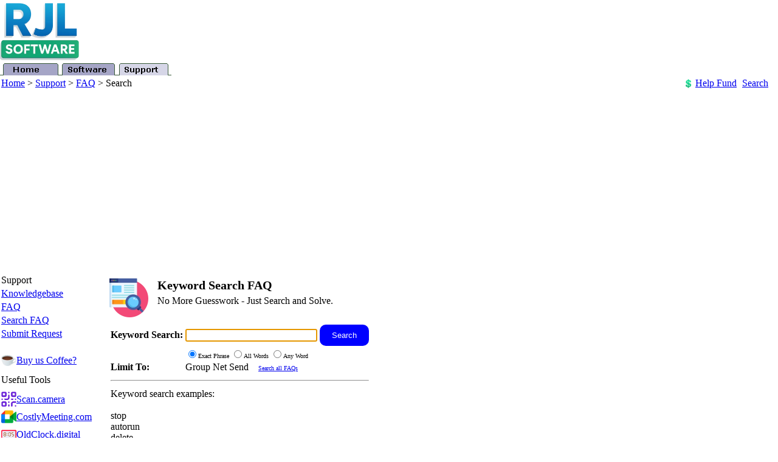

--- FILE ---
content_type: text/html;charset=UTF-8
request_url: https://rjlsoftware.com/support/faq/search.cfm?n=70
body_size: 5120
content:

<html lang="en">
<head><script type="text/javascript" src="/cf_scripts/scripts/cfform.js"></script>
<script type="text/javascript" src="/cf_scripts/scripts/masks.js"></script>

    <meta charset="UTF-8">
    <meta name="viewport" content="width=device-width, initial-scale=1.0">
    <title>Search FAQ for Tech Support Answers | RJL Software</title>
    <meta name="description" content="Search for help and support on RJL Software programs. Find answers to common questions and troubleshooting tips.">
    <link rel="canonical" href="https://rjlsoftware.com/support/faq/search.cfm">
    <meta name="robots" content="index, follow, max-snippet:-1, max-image-preview:large, max-video-preview:-1">
    <link rel="sitemap" type="application/xml" href="/sitemap.xml">
    <meta property="og:title" content="Search FAQ for Tech Support Answers | RJL Software">
    <meta property="og:description" content="Search for help and support on RJL Software programs. Find answers to common questions and troubleshooting tips.">
    <meta property="og:url" content="https://rjlsoftware.com/support/faq/search.cfm">
    <meta property="og:type" content="website">
    <meta property="og:site_name" content="RJL Software">
    <meta property="og:image" content="https://rjlsoftware.com/images/rjl-software-general-code.webp">
    <meta property="og:image:width" content="1200">
    <meta property="og:image:height" content="630">
    <meta property="og:image:alt" content="RJL Software FAQ Search">
    <meta property="og:updated_time" content="2026-01-04T00:00:00-06:00">
    <meta name="twitter:card" content="summary_large_image">
    <meta name="referrer" content="strict-origin-when-cross-origin">
    <meta name="format-detection" content="telephone=no">

    <script src="/js/keep-free.js?v=RJL_0.0.14"></script>
    
    <link rel="icon" type="image/svg+xml" href="/favicon.svg" sizes="any">
    <link rel="icon" href="/favicon.ico" sizes="32x32">
    <link rel="apple-touch-icon" href="/apple-touch-icon.png">
    <link rel="mask-icon" href="/safari-pinned-tab.svg" color="#5bbad5">

    <link rel="manifest" href="/site.webmanifest">
    <meta name="theme-color" content="#ffffff">
    <meta name="theme-color" media="(prefers-color-scheme: dark)" content="#1a1a1a">
    <meta name="apple-mobile-web-app-title" content="RJL Software">
<link rel="stylesheet" type="text/css" href="/css/rjl.css?v=RJL_0.0.24">

    <script async src="https://pagead2.googlesyndication.com/pagead/js/adsbygoogle.js?client=ca-pub-1227841450860215" crossorigin="anonymous"></script>

<script>
    !function(t,e){var o,n,p,r;e.__SV||(window.posthog=e,e._i=[],e.init=function(i,s,a){function g(t,e){var o=e.split(".");2==o.length&&(t=t[o[0]],e=o[1]),t[e]=function(){t.push([e].concat(Array.prototype.slice.call(arguments,0)))}}(p=t.createElement("script")).type="text/javascript",p.crossOrigin="anonymous",p.async=!0,p.src=s.api_host.replace(".i.posthog.com","-assets.i.posthog.com")+"/static/array.js",(r=t.getElementsByTagName("script")[0]).parentNode.insertBefore(p,r);var u=e;for(void 0!==a?u=e[a]=[]:a="posthog",u.people=u.people||[],u.toString=function(t){var e="posthog";return"posthog"!==a&&(e+="."+a),t||(e+=" (stub)"),e},u.people.toString=function(){return u.toString(1)+".people (stub)"},o="init capture register register_once register_for_session unregister unregister_for_session getFeatureFlag getFeatureFlagPayload isFeatureEnabled reloadFeatureFlags updateEarlyAccessFeatureEnrollment getEarlyAccessFeatures on onFeatureFlags onSurveysLoaded onSessionId getSurveys getActiveMatchingSurveys renderSurvey canRenderSurvey identify setPersonProperties group resetGroups setPersonPropertiesForFlags resetPersonPropertiesForFlags setGroupPropertiesForFlags resetGroupPropertiesForFlags reset get_distinct_id getGroups get_session_id get_session_replay_url alias set_config startSessionRecording stopSessionRecording sessionRecordingStarted captureException loadToolbar get_property getSessionProperty createPersonProfile opt_in_capturing opt_out_capturing has_opted_in_capturing has_opted_out_capturing clear_opt_in_out_capturing debug getPageViewId captureTraceFeedback captureTraceMetric".split(" "),n=0;n<o.length;n++)g(u,o[n]);e._i.push([i,s,a])},e.__SV=1)}(document,window.posthog||[]);
    posthog.init('phc_psDqSSksB73J9TeDTvtBDXEyIGSnBlVMVD7RRiNmqpb', {
        api_host: 'https://us.i.posthog.com',
        person_profiles: 'always', // or 'always' to create profiles for anonymous users as well
    })
</script>


<script type="text/javascript">/* <![CDATA[ */
	if (window.ColdFusion) ColdFusion.required['searchString']=true;
/* ]]> */</script>
<script type="text/javascript">
<!--
    _CF_checkKWSearch = function(_CF_this)
    {
        //reset on submit
        _CF_error_exists = false;
        _CF_error_messages = new Array();
        _CF_error_fields = new Object();
        _CF_FirstErrorField = null;

        //form element searchString required check
        if( !_CF_hasValue(_CF_this['searchString'], "TEXT", false ) )
        {
            _CF_onError(_CF_this, "searchString", _CF_this['searchString'].value, "A search string is required");
            _CF_error_exists = true;
        }


        //display error messages and return success
        if( _CF_error_exists )
        {
            if( _CF_error_messages.length > 0 )
            {
                // show alert() message
                _CF_onErrorAlert(_CF_error_messages);
                // set focus to first form error, if the field supports js focus().
                if( _CF_this[_CF_FirstErrorField].type == "text" )
                { _CF_this[_CF_FirstErrorField].focus(); }

            }
            return false;
        }else {
            return true;
        }
    }
//-->
</script>
</head>

<body topmargin="0" leftmargin="0" marginheight="0" marginwidth="0" bgcolor="#FFFFFF" text="#000000">


<table border="0" cellpadding="0" cellspacing="0" width="100%">
<tr>
    <td>
        <!-- RJL logo and banner -->
        <table width="100%" border="0" cellspacing="0" cellpadding="0">
          <tr>
            <td>
                <a href="/"><img src="/images/rjl_logo.webp" width="130" height="94" border="0" alt="RJL Software" style="padding-top:5px"></a                
            </td>
          </tr>
        </table>

    </td>
</tr>

<tr>
    <td>
        <!-- Section Tabs -->
        <table border="0" cellpadding="0" cellspacing="0" width="100%">
          <tr>
            <td width="375"><a href="/"><img src="/images/home_off.gif" alt="Home to RJL Software" title="Home to RJL Software" width="102" height="25" border="0"></a><a href="/software.shtml"><img src="/images/software_off.gif" alt="Windows Software" title="Windows Software" width="94" height="25" border="0"></a><a href="/support.shtml"><img src="/images/support_on.gif" alt="Technical Support" title="Technical Support" width="86" height="25" border="0"></a></td>
          </tr>
        </table>
    </td>
</tr>

<tr>
    <td>
        <!-- Top Bar: Breadcrumbs and Utilities -->
        <table border="0" cellpadding="0" cellspacing="0" width="100%" class="UtilBar">
          <tr>
            <!-- Breadcrumbs -->
            <td>



<table width="100%" cellpadding="2" cellspacing="0" border="0" class="TopBar">
<tr>
    <td width="1" class="TopBarItem"><a href="/">Home</a></td>
    <td width="1" class="BreadcrumbDiv">&gt;</td>
    <td width="1" class="TopBarItem"><a href="/support.html">Support</a></td>
    <td width="1" class="BreadcrumbDiv">&gt;</td>
    <td width="1" class="TopBarItem"><a href="/support/faq/faq.cfm">FAQ</a></td>
    <td width="1" class="BreadcrumbDiv">&gt;</td>
    <td width="270" class="BreadcrumbLeaf">Search</td>
    <td>&nbsp;</td>
</tr>
</table>


    
            </td>
            <td width="160">
              <table cellpadding="2" cellspacing="0" border="0" class="TopBar">
              <tr>
                <td class="UtilItem">
                  <table cellpadding="1" cellspacing="0" border="0">
                    <tr>
                      <td width="100" class="TopBarItem" style="text-align: center;">
<a href="/donate/" title="Help Fund" target="_blank" style="vertical-align: middle;"><img src="/images/money.webp" alt="Money" title="Money" width="15" style="vertical-align: middle;"></a>
                        <a href="/donate/" title="Help Fund" target="_blank" style="vertical-align: middle;">Help Fund</a>
                      </td>
                    </tr>

                  </table>
                </td>
                <td class="UtilItem">
                  <table cellpadding="2" cellspacing="0" border="0">
                    <tr>
                      <td width="60" class="TopBarItem"><a href="/search.shtml" title="Site Search">Search</a></td>
                    </tr>
                  </table>
                </td>
              </tr>
              </table>
            </td>
          </tr>
        </table>
    </td>
</tr>
<tr>
    <td>
        <!-- Main Page Content -->
        <table width="100%" cellpadding="0" cellspacing="0" border="0">
          <tr>
            <!-- The following <td> block contains the page's side-bar -->
            <td valign="top" align="left" width="115" class="SideBar">
                <table cellpadding="2" cellspacing="0" border="0">
                <tr>
                  <td width="145" class="SideBarHeading">Support</td>
                </tr>
                <tr>
                  <td width="145" class="SideBarItem"><a href="/support/faq/kb.cfm" title="KB">Knowledgebase</a></td>
                </tr>
                <tr>
                  <td width="145" class="SideBarItem"><a href="/support/faq/faq.cfm" title="FAQ">FAQ</a></td>
                </tr>
                <tr>
                  <td width="145" class="SideBarItem"><a href="/support/faq/search.cfm" title="FAQ">Search FAQ</a></td>
                </tr>
                <tr>
                  <td width="145" class="SideBarItem"><a href="/support/submit/" title="Submit Request">Submit Request</a></td>
                </tr>

                <tr>
                  <td width="145">&nbsp;</td>
                </tr>

                <tr>
                  <td class="SideBarItem" style="display:flex; align-items: center; gap:5px;">
                      <a href="/donate/" title="Coffee" target="_blank"><img src="/images/coffee-no-steam.webp" alt="Coffee" title="Coffee" width="25"  style="vertical-align: middle;"></a>
                      <a href="/donate/" title="Coffee" target="_blank" style="vertical-align: bottom;">Buy us Coffee?</a>
                  </td>
                </tr>

                <tr>
                  <td width="145" class="SideBarHeading" style="padding-top:12px;padding-bottom:8px">Useful Tools</td>
                </tr>
                <tr>
                  <td class="SideBarItem">
                    <a href="https://Scan.camera" target="_blank" title="Scan.camera" style="display:flex; align-items: center; gap:5px;">
                      <img style="vertical-align: middle;" src="/images/sidebar/scan-camera.webp" alt="Scan.camera" title="Scan.camera" width="25"><span>Scan.camera</span></a>
                  </td>
                </tr>
                <tr>
                  <td class="SideBarItem">
                    <a href="https://CostlyMeeting.com" target="_blank" title="CostlyMeeting.com" style="display:flex; align-items: center; gap:5px;">
                      <img style="vertical-align: middle;" src="/images/sidebar/costly-meeting.webp" alt="CostlyMeeting.com" title="CostlyMeeting.com" width="25"><span>CostlyMeeting.com</span></a>
                  </td>
                </tr>
                <tr>
                  <td class="SideBarItem">
                    <a href="https://OldClock.digital" target="_blank" title="OldClock.digital" style="display:flex; align-items: center; gap:5px;">
                      <img style="vertical-align: middle;" src="/images/sidebar/old-clock.webp" alt="OldClock.digital" title="OldClock.digital" width="25"><span>OldClock.digital</span></a>
                  </td>
                </tr>

                <tr>
                  <td width="145" class="SideBarHeading" style="padding-top:12px;padding-bottom:8px">Fun Stuff</td>
                </tr>
                <tr>
                  <td class="SideBarItem">
                    <a href="https://GetPranks.com" target="_blank" title="GetPranks.com" style="display:flex; align-items: center; gap:5px;">
                      <img style="vertical-align: middle;" src="/images/sidebar/boom.webp" alt="GetPranks.com" title="GetPranks.com" width="25"><span>GetPranks.com</span></a>
                  </td>
                </tr>
                <tr>
                  <td class="SideBarItem">
                    <a href="https://ThisIsALongWebsiteName.fyi" target="_blank" title="ThisIsALongWebsiteName.fyi" style="display:flex; align-items: center; gap:5px;">
                      <img style="vertical-align: middle;" src="/images/sidebar/longwebsite.webp" alt="ThisIsALongWebsiteName.fyi" title="ThisIsALongWebsiteName.fyi" width="25"><span>ThisIsA...Long.fyi</span></a>
                  </td>
                </tr>
                <tr>
                  <td class="SideBarItem">
                    <a href="https://AnnualConf.com" target="_blank" title="AnnualConf.com" style="display:flex; align-items: center; gap:5px;">
                      <img style="vertical-align: middle;" src="/images/sidebar/conference.webp" alt="AnnualConf.com" title="AnnualConf.com" width="25"><span>AnnualConf.com</span></a>
                  </td>
                </tr>
                <tr>
                  <td class="SideBarItem">
                    <a href="https://FakeNewsMaker.com" target="_blank" title="FakeNewsMaker.com" style="display:flex; align-items: center; gap:5px;">
                      <img style="vertical-align: middle;" src="/images/sidebar/fakenews.webp" alt="FakeNewsMaker.com" title="FakeNewsMaker.com" width="25"><span>FakeNewsMaker.com</span></a>
                  </td>
                </tr>

                <tr>
                  <td width="145" class="SideBarHeading" style="padding-top:12px;padding-bottom:8px">Other Sites</td>
                </tr>
                <tr>
                  <td class="SideBarItem">
                    <a href="https://MR.golf" target="_blank" title="MR.golf" style="display:flex; align-items: center; gap:5px;">
                      <img style="vertical-align: middle;" src="/images/sidebar/mr-golf.webp" alt="MR.golf" title="MR.golf" width="25"><span>MR.golf</span></a>
                  </td>
                </tr>
                <tr>
                  <td class="SideBarItem">
                    <a href="https://Halfgan.com" target="_blank" title="Halfgan.com" style="display:flex; align-items: center; gap:5px;">
                      <img style="vertical-align: middle;" src="/images/sidebar/halfgan.webp" alt="Halfgan.com" title="Halfgan.com" width="25"><span>Halfgan.com</span></a>
                  </td>
                </tr>
                <tr>
                  <td class="SideBarItem">
                    <a href="https://RJL.tech" target="_blank" title="RJL.tech" style="display:flex; align-items: center; gap:5px;">
                      <img style="vertical-align: middle;" src="/images/sidebar/rjl-tech.webp" alt="RJL.tech" title="RJL.tech" width="25"><span>RJL.tech</span></a>
                  </td>
                </tr>






                </table>


            </td>


            <!-- The following <td> block contains the page's content -->
            <td align="left" valign="top" class="ContentArea">
                <!-- The following table creates a margin before the content -->
                <table cellpadding="0" cellspacing="0" width="100%" border="0">
                  <tr>
                    <td height="8"></td>
                  </tr>
                  <tr>
                    <td width="12"></td>
                    <td valign="top">


<div style="display: flex; align-items: flex-start; padding-bottom: 10px;">
    <img src="/images/faq-search.webp" width="64" alt="Keyword Search" style="margin-right: 15px;">

    <div style="display: flex; flex-direction: column;">
        <h4 style="margin: 0; font-size: 1.25rem; font-weight: bold; color: #000;">Keyword Search FAQ</h4>
        <p style="margin-top: 5px;">
            No More Guesswork - Just Search and Solve.
        </p>
    </div>
</div>

<form name="KWSearch" id="KWSearch" action="search-submit.cfm" method="post" onsubmit="return _CF_checkKWSearch(this)">
<table cellspacing="0" cellpadding="2" class="TableContents" border="0">
<tr>
	<td><strong>Keyword Search:</strong></td>
    
	<td><input name="searchString" id="searchString"  type="text" maxlength="20"  size="25"  /></td>
	<td align="left"><input type="submit" value="Search" style="background-color: blue; color: white; border: none; padding: 10px 20px; cursor: pointer; border-radius: 10px;"></td>
</tr>
<tr>
	<td>&nbsp;</td>
	<td colspan="2">
        <font size="-2">
        <input type="radio" name="SearchType" value="EXACT" CHECKED>Exact Phrase
        <input type="radio" name="SearchType" value="AND">All Words
        <input type="radio" name="SearchType" value="OR">Any Word
        </font>
    </td>
</tr>

<tr>
	<td><strong>Limit To:</strong></td>
	<td colspan="2">
Group Net Send
    &nbsp;&nbsp;
    <font size="-2"><a href="search.cfm">Search all FAQs</a></font>
    <input type="hidden" name="LimitToProgramNumber" value="70">
    </td>
</tr>

<tr>
	<td colspan="3"><hr></td>
</tr>
</table>
<table cellspacing="0" cellpadding="2" class="TableContents" border="0">
<tr>
<tr>
	<td colspan="3">Keyword search examples:<br>
    <br>stop
    <br>autorun
    <br>delete
    <br>virus
    <br><br>
    Please note, this is <strong>not</strong> a search engine like Google.
    If you want to search multiple terms and keywords,
    please use our <a href="/search.html">Search Page</a>.
    </td>
</tr>
</table>
</form>


<script language="JavaScript">
<!-- Set focus on the Box...
document.KWSearch.searchString.focus();
//-->
</script>

<div id="free-image-wrapper"></div>

                    <br>
                    </td>
                  </tr>
                </table>
            </td>
          </tr>
        </table>

    </td>
</tr>
<tr>
    <td>
        <!-- Page Footer -->
        <table width="100%" cellspacing="0" cellpadding="0" border="0" class="Footer">
          <tr valign="middle">
            <td width="60" align="center" class="FooterItem"><a href="/software.shtml" title="RJL Software Software">Software</a></td>
            <td width="10" align="center">&nbsp;|</td>
            <td width="95" align="center" class="FooterItem" style="text-align: center;"><img src="/images/money.webp" alt="Money" title="Money" width="12" style="vertical-align: middle; margin-right: 5px;"><a href="/donate/" title="Contribute to RJL Software" target="_blank" style="vertical-align: middle;">Give Now</a></td>
            <td width="10" align="center">&nbsp;|</td>
            <td width="60" align="center" class="FooterItem"><a href="/services.shtml" title="RJL Software Services">Services</a></td>
            <td width="10" align="center">&nbsp;|</td>
            <td width="60" align="center" class="FooterItem"><a href="/support.shtml" title="RJL Software Support">Support</a></td>
            <td width="10" align="center">&nbsp;|</td>
            <td width="60" align="center" class="FooterItem"><a href="/contact.shtml" title="Contact Us at RJL Software">Contact</a></td>
            <td width="10" align="center">&nbsp;|</td>
            <td width="90" align="center" class="FooterItem"><a href="/new.cfm" title="What's New?">What's New?</a></td>
            <td width="10" align="center">&nbsp;|</td>
            <td width="60" align="center" class="FooterItem"><a href="https://bestjob.work/" title="We are hiring!">Careers</a></td>
            <td>&nbsp;</td>

          </tr>
        </table>
    </td>
</tr>


<tr>
    <td>
        <table width="100%" cellspacing="5" cellpadding="0" border="0">
          <tr>
            <td class="Copyright" align="center">&nbsp;<a href="/copyright.shtml" title="Copyright">Copyright</a> &copy; 1996-<script>document.write(new Date().getFullYear())</script> RJL Software, Inc. All rights reserved. <a href="/contact/privacy.shtml" title="Privacy Policy">Privacy Policy</a></td>
          </tr>
        </table>
    </td>
</tr>
</table>


<!-- Google tag (gtag.js) -->
<script async src="https://www.googletagmanager.com/gtag/js?id=G-71X40BDRB9"></script>
<script>
  window.dataLayer = window.dataLayer || [];
  function gtag(){dataLayer.push(arguments);}
  gtag('js', new Date());

  gtag('config', 'G-71X40BDRB9');
</script>



<script defer src="https://static.cloudflareinsights.com/beacon.min.js/vcd15cbe7772f49c399c6a5babf22c1241717689176015" integrity="sha512-ZpsOmlRQV6y907TI0dKBHq9Md29nnaEIPlkf84rnaERnq6zvWvPUqr2ft8M1aS28oN72PdrCzSjY4U6VaAw1EQ==" data-cf-beacon='{"version":"2024.11.0","token":"956c5a50e7e844d99ee8310669630eaa","r":1,"server_timing":{"name":{"cfCacheStatus":true,"cfEdge":true,"cfExtPri":true,"cfL4":true,"cfOrigin":true,"cfSpeedBrain":true},"location_startswith":null}}' crossorigin="anonymous"></script>
</body>

</html>


--- FILE ---
content_type: text/html; charset=utf-8
request_url: https://www.google.com/recaptcha/api2/aframe
body_size: 268
content:
<!DOCTYPE HTML><html><head><meta http-equiv="content-type" content="text/html; charset=UTF-8"></head><body><script nonce="5nf8SHZ4334teW5V7vWqmg">/** Anti-fraud and anti-abuse applications only. See google.com/recaptcha */ try{var clients={'sodar':'https://pagead2.googlesyndication.com/pagead/sodar?'};window.addEventListener("message",function(a){try{if(a.source===window.parent){var b=JSON.parse(a.data);var c=clients[b['id']];if(c){var d=document.createElement('img');d.src=c+b['params']+'&rc='+(localStorage.getItem("rc::a")?sessionStorage.getItem("rc::b"):"");window.document.body.appendChild(d);sessionStorage.setItem("rc::e",parseInt(sessionStorage.getItem("rc::e")||0)+1);localStorage.setItem("rc::h",'1769438196512');}}}catch(b){}});window.parent.postMessage("_grecaptcha_ready", "*");}catch(b){}</script></body></html>

--- FILE ---
content_type: application/javascript
request_url: https://rjlsoftware.com/js/keep-free.js?v=RJL_0.0.14
body_size: 2194
content:
//*** When the DOM is ready... ***
document.addEventListener("DOMContentLoaded", () => {
  //defaults
  let imgWidth=900; //<img> and <div> width
  let donateURL="";

	const imgFileNames=11;
  const theOuterDiv= document.querySelector("#free-image-wrapper");
  theOuterDiv.style.width = imgWidth + "px";
  theOuterDiv.style.textAlign = "center";
  theOuterDiv.style.marginLeft = "30px";
  theOuterDiv.style.marginTop = "25px";
  theOuterDiv.style.marginBottom = "20px";


	//Look through all of the scripts to find THIS one.
	const scripts = document.getElementsByTagName("script");
	let scriptSrc = "";
	for (let script of scripts) {
	    if (script.src.includes("keep-free.js")) { // Adjust filename if needed
	        scriptSrc = script.src;
	        break;
	    }
	}
	//Found it, now pull off the parameters
	if (scriptSrc) {
	    const urlParams = new URL(scriptSrc).searchParams;

	    //Parse params off URL of <script> tag
	    const widthParam = urlParams.get("width");
	    if (widthParam) {
	    	imgWidth = widthParam;
	    }
	    const donateParam = urlParams.get("donate");
	    if (donateParam) {
			donateURL = donateParam;
	    }	    
	}

  const fullDonateURL = "/donate/";
  let finalDonateURL = fullDonateURL;
  if (donateURL != '') {
      finalDonateURL += "?" + donateURL;
  }

	//Get a random number in the range of all othe img files
	let imgNumber = Math.floor(Math.random() * imgFileNames);
	if (imgNumber < 1) { //zero based
		imgNumber = 1;
	}

  //sort of a copy of /donate/js/rjl.js
	const helpMessages = [
		  "Help us keep this free!",
		  "Support our free service",
		  "Consider donating to keep this free!",
		  "Your contribution helps keep us running!",
		  "Support free access for everyone!",
	    "Join Our Supporters",
	    "Support Us",
	    "Make a Contribution",
	    "Give Today",
	    "Contribute to Our Mission",
	    "Power Our Progress",
	    "Be Part of the Solution",
	    "Keep Us Growing",
	    "Help Us Stay Free",
	    "Join Our Giving Circle",
	    "Fuel the Future",
	    "Keep It Free for All",
	    "Invest in Innovation",
	    "Help Us Keep Improving",
	    "Support Continuous Development",
	    "Every Dollar Counts",
	    "Buy Us a Coffee",
	    "Keep the Code Flowing",
	    "Fund the Next Big Feature",
	    "Support Our Mission for Free Software",
	    "Act Now - Help Us Grow",
	    "Limited-Time Impact Opportunity",
	    "Help Us Reach Our Goal",
	    "Help Us Keep Building",
	    "Support Our Developers",
	    "Keep Us Coding",
	    "Help Us Maintain This Software",
	    "Join Us in Keeping This Software Free",
	    "Fuel the Future of Free Software",
	    "Keep the Software You Love Free",
	    "Help Sustain Our Free Tools",
	    "Show Your Support-We're Grateful",
	    "Thanks for Keeping Us Going",
	    "Your Support = Better Software",
	    "Buy Us a Coffee (or 10) to Keep Coding",
	    "Fund Our Next Update",
	    "Sponsor Our Work Today",
	    "Double Your Impact Today"
	];
	// Select a random message from the array
	const randomTextIndex = Math.floor(Math.random() * helpMessages.length);
	const randomMessage = helpMessages[randomTextIndex];

	// Create a wrapper div for the image link
	const div = document.createElement("div");
	div.style.paddingTop = "25px";

	// Create an anchor tag
	const link = document.createElement("a");
	link.target = "_blank";
	link.href = finalDonateURL;

	// Create an image element
	const img = document.createElement("img");
	img.id = "freeImage";
	img.src = "/images/keepfree/keep-free" + imgNumber + ".webp";  
	img.width = imgWidth;  
	img.alt = randomMessage;
	img.title = randomMessage;

	const glowColors = [
	  'rgba(255, 87, 51, 1.0)',  // Orange-Red
	  'rgba(51, 255, 87, 1.0)',  // Lime Green
	  'rgba(51, 87, 255, 1.0)',  // Strong Blue
	  'rgba(255, 51, 161, 1.0)', // Hot Pink
	  'rgba(241, 196, 15, 1.0)', // Bright Yellow
	  'rgba(155, 89, 182, 1.0)', // Purple
	  'rgba(26, 188, 156, 1.0)', // Turquoise
	  'rgba(231, 76, 60, 1.0)'   // Red
	];
	const randomColorIndex = Math.floor(Math.random() * glowColors.length);
	const randomColor = glowColors[randomColorIndex];
  // *** Apply the blue glow style directly ***
  // Note: CSS property 'box-shadow' becomes 'boxShadow' in JavaScript
  img.style.boxShadow = `0 0 25px 12px ${randomColor}`;
  // You can adjust the values: 'horizontal-offset vertical-offset blur

  // *** Apply a slight border radius ***
  // Note: CSS 'border-radius' becomes 'borderRadius' in JavaScript
  img.style.borderRadius = '85px';


	// Append image inside its link
  link.appendChild(img);
  // Append image link inside its div
  div.appendChild(link);

  // *** Create the LINK (<a>) for the heading ***
  const headingLink = document.createElement('a');
  headingLink.href = finalDonateURL; // Use the same calculated URL
  headingLink.target = '_blank';     // Open in new tab
  headingLink.style.textDecoration = "none"; // Remove underline
  headingLink.title = randomMessage;

  // *** Add <h3> text above the image
	const headingElement = document.createElement('h3');
	//Set the text
  headingElement.textContent = randomMessage;
  headingElement.style.color = '#182EFA';      // Apply color to the link itself
	headingElement.style.marginBottom = '7px';
	headingElement.style.fontSize = "larger";
  headingElement.style.display = 'inline'; // Make h3 behave like inline text within the link
  headingElement.style.margin = '0';       // Reset margin for inline display
  headingElement.style.padding = '0';      // Reset padding for inline display
  // Append h3 inside the heading's link
  headingLink.appendChild(headingElement);

	// Append elements together
	link.appendChild(img);
	div.appendChild(link);


  // Add the heading link (containing the h3) first
  theOuterDiv.appendChild(headingLink);
  // Then add the div containing the image link
  theOuterDiv.appendChild(div);

});
